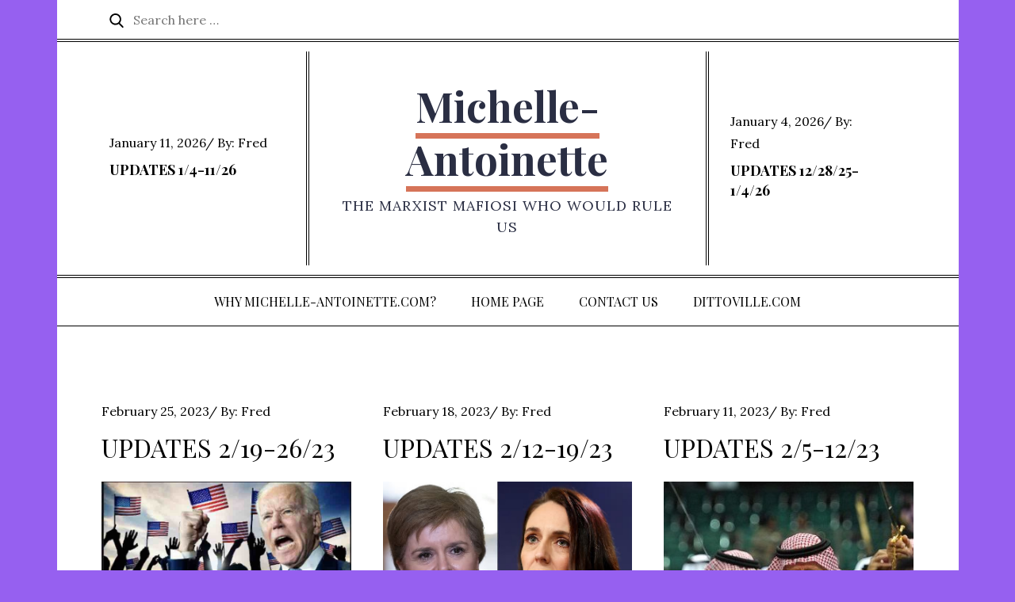

--- FILE ---
content_type: application/javascript
request_url: https://michelle-antoinette.com/wp-content/themes/magpaper-pro/assets/js/custom.min.js?ver=20151215
body_size: 377
content:
jQuery(document).ready(function(n){var e=n("#loader"),i=n("#preloader"),t=(n(window).scrollTop(),n(".backtotop")),o=n(".menu-toggle"),a=n(".main-navigation button.dropdown-toggle"),d=n(".main-navigation ul.nav-menu"),l=n(".grid");i.delay(1e3).fadeOut(),e.delay(1e3).fadeOut("slow"),n(window).scroll(function(){n(this).scrollTop()>1?t.css({bottom:"25px"}):t.css({bottom:"-100px"})}),t.click(function(){return n("html, body").animate({scrollTop:"0px"},800),!1}),n("#top-bar > svg").click(function(){n("#top-bar .wrapper").slideToggle(),n("#top-bar").toggleClass("top-menu-active")}),o.click(function(){d.slideToggle(),n(".main-navigation").toggleClass("menu-open")}),a.click(function(){n(this).toggleClass("active"),n(this).parent().find(".sub-menu").first().slideToggle(),n("#primary-menu > li:last-child button.active").unbind("keydown")}),n(window).scroll(function(){n(this).scrollTop()>250?n(".menu-sticky #masthead").addClass("nav-shrink"):n(".menu-sticky #masthead").removeClass("nav-shrink")}),l.imagesLoaded(function(){l.packery({itemSelector:".grid-item"})}),n(document.body).on("post-load",function(){l.imagesLoaded(function(){l.packery("appended",".grid-item").isotope("reloadItems"),packery("reLayout",!0),n(document.body).has("#infinite-handle")&&n("#infinite-handle").insertAfter("#infinite-post-wrap")})}),n(window).width()<1024?(n("#primary-menu").find("li").last().bind("keydown",function(e){9===e.which&&(e.preventDefault(),n("#masthead").find(".menu-toggle").focus())}),n("#primary-menu > li:last-child button:not(.active)").bind("keydown",function(e){9===e.which&&(e.preventDefault(),n("#masthead").find(".menu-toggle").focus())})):n("#primary-menu").find("li").unbind("keydown"),n(window).resize(function(){n(window).width()<1024?(n("#primary-menu").find("li").last().bind("keydown",function(e){9===e.which&&(e.preventDefault(),n("#masthead").find(".menu-toggle").focus())}),n("#primary-menu > li:last-child button:not(.active)").bind("keydown",function(e){9===e.which&&(e.preventDefault(),n("#masthead").find(".menu-toggle").focus())})):n("#primary-menu").find("li").unbind("keydown")})});